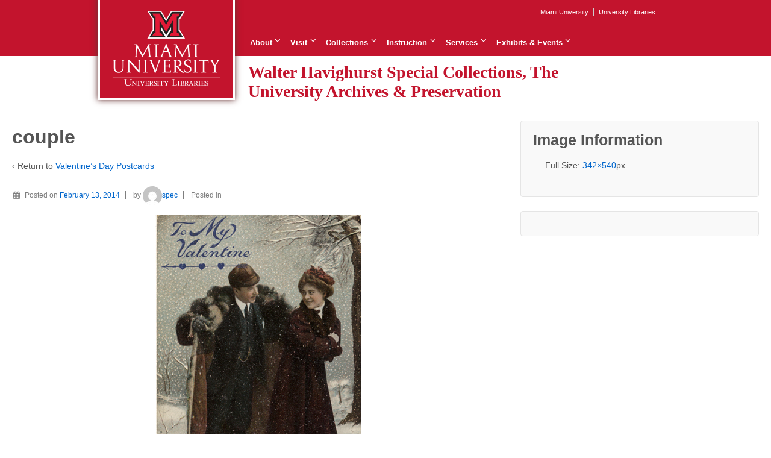

--- FILE ---
content_type: text/html; charset=UTF-8
request_url: https://spec.lib.miamioh.edu/home/valentines-day-postcards/couple/
body_size: 35022
content:
	<!doctype html>
	<!--[if !IE]>
	<html class="no-js non-ie" lang="en-US"> <![endif]-->
	<!--[if IE 7 ]>
	<html class="no-js ie7" lang="en-US"> <![endif]-->
	<!--[if IE 8 ]>
	<html class="no-js ie8" lang="en-US"> <![endif]-->
	<!--[if IE 9 ]>
	<html class="no-js ie9" lang="en-US"> <![endif]-->
	<!--[if gt IE 9]><!-->
<html class="no-js" lang="en-US"> <!--<![endif]-->
	<head>

		<meta charset="UTF-8"/>
		<meta name="viewport" content="width=device-width, initial-scale=1.0">

		<title>couple &#124; Walter Havighurst Special Collections, The University Archives &amp; Preservation</title>

		<link rel="profile" href="http://gmpg.org/xfn/11"/>
		<link rel="pingback" href="https://spec.lib.miamioh.edu/home/xmlrpc.php"/>
		<link rel="shortcut icon" href="https://spec.lib.miamioh.edu/home/wp-content/themes/responsive-child/favicon.ico" />

		<title>couple &#8211; Walter Havighurst Special Collections, The University Archives &amp; Preservation</title>
<meta name='robots' content='max-image-preview:large' />
	<style>img:is([sizes="auto" i], [sizes^="auto," i]) { contain-intrinsic-size: 3000px 1500px }</style>
	<link rel="alternate" type="application/rss+xml" title="Walter Havighurst Special Collections, The University Archives &amp; Preservation &raquo; Feed" href="https://spec.lib.miamioh.edu/home/feed/" />
<link rel="alternate" type="application/rss+xml" title="Walter Havighurst Special Collections, The University Archives &amp; Preservation &raquo; Comments Feed" href="https://spec.lib.miamioh.edu/home/comments/feed/" />
<script type="text/javascript">
/* <![CDATA[ */
window._wpemojiSettings = {"baseUrl":"https:\/\/s.w.org\/images\/core\/emoji\/16.0.1\/72x72\/","ext":".png","svgUrl":"https:\/\/s.w.org\/images\/core\/emoji\/16.0.1\/svg\/","svgExt":".svg","source":{"concatemoji":"https:\/\/spec.lib.miamioh.edu\/home\/wp-includes\/js\/wp-emoji-release.min.js?ver=6.8.3"}};
/*! This file is auto-generated */
!function(s,n){var o,i,e;function c(e){try{var t={supportTests:e,timestamp:(new Date).valueOf()};sessionStorage.setItem(o,JSON.stringify(t))}catch(e){}}function p(e,t,n){e.clearRect(0,0,e.canvas.width,e.canvas.height),e.fillText(t,0,0);var t=new Uint32Array(e.getImageData(0,0,e.canvas.width,e.canvas.height).data),a=(e.clearRect(0,0,e.canvas.width,e.canvas.height),e.fillText(n,0,0),new Uint32Array(e.getImageData(0,0,e.canvas.width,e.canvas.height).data));return t.every(function(e,t){return e===a[t]})}function u(e,t){e.clearRect(0,0,e.canvas.width,e.canvas.height),e.fillText(t,0,0);for(var n=e.getImageData(16,16,1,1),a=0;a<n.data.length;a++)if(0!==n.data[a])return!1;return!0}function f(e,t,n,a){switch(t){case"flag":return n(e,"\ud83c\udff3\ufe0f\u200d\u26a7\ufe0f","\ud83c\udff3\ufe0f\u200b\u26a7\ufe0f")?!1:!n(e,"\ud83c\udde8\ud83c\uddf6","\ud83c\udde8\u200b\ud83c\uddf6")&&!n(e,"\ud83c\udff4\udb40\udc67\udb40\udc62\udb40\udc65\udb40\udc6e\udb40\udc67\udb40\udc7f","\ud83c\udff4\u200b\udb40\udc67\u200b\udb40\udc62\u200b\udb40\udc65\u200b\udb40\udc6e\u200b\udb40\udc67\u200b\udb40\udc7f");case"emoji":return!a(e,"\ud83e\udedf")}return!1}function g(e,t,n,a){var r="undefined"!=typeof WorkerGlobalScope&&self instanceof WorkerGlobalScope?new OffscreenCanvas(300,150):s.createElement("canvas"),o=r.getContext("2d",{willReadFrequently:!0}),i=(o.textBaseline="top",o.font="600 32px Arial",{});return e.forEach(function(e){i[e]=t(o,e,n,a)}),i}function t(e){var t=s.createElement("script");t.src=e,t.defer=!0,s.head.appendChild(t)}"undefined"!=typeof Promise&&(o="wpEmojiSettingsSupports",i=["flag","emoji"],n.supports={everything:!0,everythingExceptFlag:!0},e=new Promise(function(e){s.addEventListener("DOMContentLoaded",e,{once:!0})}),new Promise(function(t){var n=function(){try{var e=JSON.parse(sessionStorage.getItem(o));if("object"==typeof e&&"number"==typeof e.timestamp&&(new Date).valueOf()<e.timestamp+604800&&"object"==typeof e.supportTests)return e.supportTests}catch(e){}return null}();if(!n){if("undefined"!=typeof Worker&&"undefined"!=typeof OffscreenCanvas&&"undefined"!=typeof URL&&URL.createObjectURL&&"undefined"!=typeof Blob)try{var e="postMessage("+g.toString()+"("+[JSON.stringify(i),f.toString(),p.toString(),u.toString()].join(",")+"));",a=new Blob([e],{type:"text/javascript"}),r=new Worker(URL.createObjectURL(a),{name:"wpTestEmojiSupports"});return void(r.onmessage=function(e){c(n=e.data),r.terminate(),t(n)})}catch(e){}c(n=g(i,f,p,u))}t(n)}).then(function(e){for(var t in e)n.supports[t]=e[t],n.supports.everything=n.supports.everything&&n.supports[t],"flag"!==t&&(n.supports.everythingExceptFlag=n.supports.everythingExceptFlag&&n.supports[t]);n.supports.everythingExceptFlag=n.supports.everythingExceptFlag&&!n.supports.flag,n.DOMReady=!1,n.readyCallback=function(){n.DOMReady=!0}}).then(function(){return e}).then(function(){var e;n.supports.everything||(n.readyCallback(),(e=n.source||{}).concatemoji?t(e.concatemoji):e.wpemoji&&e.twemoji&&(t(e.twemoji),t(e.wpemoji)))}))}((window,document),window._wpemojiSettings);
/* ]]> */
</script>
<link rel='stylesheet' id='cnss_font_awesome_css-css' href='https://spec.lib.miamioh.edu/home/wp-content/plugins/easy-social-icons/css/font-awesome/css/all.min.css?ver=7.0.0' type='text/css' media='all' />
<link rel='stylesheet' id='cnss_font_awesome_v4_shims-css' href='https://spec.lib.miamioh.edu/home/wp-content/plugins/easy-social-icons/css/font-awesome/css/v4-shims.min.css?ver=7.0.0' type='text/css' media='all' />
<link rel='stylesheet' id='cnss_css-css' href='https://spec.lib.miamioh.edu/home/wp-content/plugins/easy-social-icons/css/cnss.css?ver=1.0' type='text/css' media='all' />
<link rel='stylesheet' id='cnss_share_css-css' href='https://spec.lib.miamioh.edu/home/wp-content/plugins/easy-social-icons/css/share.css?ver=1.0' type='text/css' media='all' />
<style id='wp-emoji-styles-inline-css' type='text/css'>

	img.wp-smiley, img.emoji {
		display: inline !important;
		border: none !important;
		box-shadow: none !important;
		height: 1em !important;
		width: 1em !important;
		margin: 0 0.07em !important;
		vertical-align: -0.1em !important;
		background: none !important;
		padding: 0 !important;
	}
</style>
<link rel='stylesheet' id='wp-block-library-css' href='https://spec.lib.miamioh.edu/home/wp-includes/css/dist/block-library/style.min.css?ver=6.8.3' type='text/css' media='all' />
<style id='classic-theme-styles-inline-css' type='text/css'>
/*! This file is auto-generated */
.wp-block-button__link{color:#fff;background-color:#32373c;border-radius:9999px;box-shadow:none;text-decoration:none;padding:calc(.667em + 2px) calc(1.333em + 2px);font-size:1.125em}.wp-block-file__button{background:#32373c;color:#fff;text-decoration:none}
</style>
<style id='pdfemb-pdf-embedder-viewer-style-inline-css' type='text/css'>
.wp-block-pdfemb-pdf-embedder-viewer{max-width:none}

</style>
<style id='global-styles-inline-css' type='text/css'>
:root{--wp--preset--aspect-ratio--square: 1;--wp--preset--aspect-ratio--4-3: 4/3;--wp--preset--aspect-ratio--3-4: 3/4;--wp--preset--aspect-ratio--3-2: 3/2;--wp--preset--aspect-ratio--2-3: 2/3;--wp--preset--aspect-ratio--16-9: 16/9;--wp--preset--aspect-ratio--9-16: 9/16;--wp--preset--color--black: #000000;--wp--preset--color--cyan-bluish-gray: #abb8c3;--wp--preset--color--white: #ffffff;--wp--preset--color--pale-pink: #f78da7;--wp--preset--color--vivid-red: #cf2e2e;--wp--preset--color--luminous-vivid-orange: #ff6900;--wp--preset--color--luminous-vivid-amber: #fcb900;--wp--preset--color--light-green-cyan: #7bdcb5;--wp--preset--color--vivid-green-cyan: #00d084;--wp--preset--color--pale-cyan-blue: #8ed1fc;--wp--preset--color--vivid-cyan-blue: #0693e3;--wp--preset--color--vivid-purple: #9b51e0;--wp--preset--gradient--vivid-cyan-blue-to-vivid-purple: linear-gradient(135deg,rgba(6,147,227,1) 0%,rgb(155,81,224) 100%);--wp--preset--gradient--light-green-cyan-to-vivid-green-cyan: linear-gradient(135deg,rgb(122,220,180) 0%,rgb(0,208,130) 100%);--wp--preset--gradient--luminous-vivid-amber-to-luminous-vivid-orange: linear-gradient(135deg,rgba(252,185,0,1) 0%,rgba(255,105,0,1) 100%);--wp--preset--gradient--luminous-vivid-orange-to-vivid-red: linear-gradient(135deg,rgba(255,105,0,1) 0%,rgb(207,46,46) 100%);--wp--preset--gradient--very-light-gray-to-cyan-bluish-gray: linear-gradient(135deg,rgb(238,238,238) 0%,rgb(169,184,195) 100%);--wp--preset--gradient--cool-to-warm-spectrum: linear-gradient(135deg,rgb(74,234,220) 0%,rgb(151,120,209) 20%,rgb(207,42,186) 40%,rgb(238,44,130) 60%,rgb(251,105,98) 80%,rgb(254,248,76) 100%);--wp--preset--gradient--blush-light-purple: linear-gradient(135deg,rgb(255,206,236) 0%,rgb(152,150,240) 100%);--wp--preset--gradient--blush-bordeaux: linear-gradient(135deg,rgb(254,205,165) 0%,rgb(254,45,45) 50%,rgb(107,0,62) 100%);--wp--preset--gradient--luminous-dusk: linear-gradient(135deg,rgb(255,203,112) 0%,rgb(199,81,192) 50%,rgb(65,88,208) 100%);--wp--preset--gradient--pale-ocean: linear-gradient(135deg,rgb(255,245,203) 0%,rgb(182,227,212) 50%,rgb(51,167,181) 100%);--wp--preset--gradient--electric-grass: linear-gradient(135deg,rgb(202,248,128) 0%,rgb(113,206,126) 100%);--wp--preset--gradient--midnight: linear-gradient(135deg,rgb(2,3,129) 0%,rgb(40,116,252) 100%);--wp--preset--font-size--small: 13px;--wp--preset--font-size--medium: 20px;--wp--preset--font-size--large: 36px;--wp--preset--font-size--x-large: 42px;--wp--preset--spacing--20: 0.44rem;--wp--preset--spacing--30: 0.67rem;--wp--preset--spacing--40: 1rem;--wp--preset--spacing--50: 1.5rem;--wp--preset--spacing--60: 2.25rem;--wp--preset--spacing--70: 3.38rem;--wp--preset--spacing--80: 5.06rem;--wp--preset--shadow--natural: 6px 6px 9px rgba(0, 0, 0, 0.2);--wp--preset--shadow--deep: 12px 12px 50px rgba(0, 0, 0, 0.4);--wp--preset--shadow--sharp: 6px 6px 0px rgba(0, 0, 0, 0.2);--wp--preset--shadow--outlined: 6px 6px 0px -3px rgba(255, 255, 255, 1), 6px 6px rgba(0, 0, 0, 1);--wp--preset--shadow--crisp: 6px 6px 0px rgba(0, 0, 0, 1);}:where(.is-layout-flex){gap: 0.5em;}:where(.is-layout-grid){gap: 0.5em;}body .is-layout-flex{display: flex;}.is-layout-flex{flex-wrap: wrap;align-items: center;}.is-layout-flex > :is(*, div){margin: 0;}body .is-layout-grid{display: grid;}.is-layout-grid > :is(*, div){margin: 0;}:where(.wp-block-columns.is-layout-flex){gap: 2em;}:where(.wp-block-columns.is-layout-grid){gap: 2em;}:where(.wp-block-post-template.is-layout-flex){gap: 1.25em;}:where(.wp-block-post-template.is-layout-grid){gap: 1.25em;}.has-black-color{color: var(--wp--preset--color--black) !important;}.has-cyan-bluish-gray-color{color: var(--wp--preset--color--cyan-bluish-gray) !important;}.has-white-color{color: var(--wp--preset--color--white) !important;}.has-pale-pink-color{color: var(--wp--preset--color--pale-pink) !important;}.has-vivid-red-color{color: var(--wp--preset--color--vivid-red) !important;}.has-luminous-vivid-orange-color{color: var(--wp--preset--color--luminous-vivid-orange) !important;}.has-luminous-vivid-amber-color{color: var(--wp--preset--color--luminous-vivid-amber) !important;}.has-light-green-cyan-color{color: var(--wp--preset--color--light-green-cyan) !important;}.has-vivid-green-cyan-color{color: var(--wp--preset--color--vivid-green-cyan) !important;}.has-pale-cyan-blue-color{color: var(--wp--preset--color--pale-cyan-blue) !important;}.has-vivid-cyan-blue-color{color: var(--wp--preset--color--vivid-cyan-blue) !important;}.has-vivid-purple-color{color: var(--wp--preset--color--vivid-purple) !important;}.has-black-background-color{background-color: var(--wp--preset--color--black) !important;}.has-cyan-bluish-gray-background-color{background-color: var(--wp--preset--color--cyan-bluish-gray) !important;}.has-white-background-color{background-color: var(--wp--preset--color--white) !important;}.has-pale-pink-background-color{background-color: var(--wp--preset--color--pale-pink) !important;}.has-vivid-red-background-color{background-color: var(--wp--preset--color--vivid-red) !important;}.has-luminous-vivid-orange-background-color{background-color: var(--wp--preset--color--luminous-vivid-orange) !important;}.has-luminous-vivid-amber-background-color{background-color: var(--wp--preset--color--luminous-vivid-amber) !important;}.has-light-green-cyan-background-color{background-color: var(--wp--preset--color--light-green-cyan) !important;}.has-vivid-green-cyan-background-color{background-color: var(--wp--preset--color--vivid-green-cyan) !important;}.has-pale-cyan-blue-background-color{background-color: var(--wp--preset--color--pale-cyan-blue) !important;}.has-vivid-cyan-blue-background-color{background-color: var(--wp--preset--color--vivid-cyan-blue) !important;}.has-vivid-purple-background-color{background-color: var(--wp--preset--color--vivid-purple) !important;}.has-black-border-color{border-color: var(--wp--preset--color--black) !important;}.has-cyan-bluish-gray-border-color{border-color: var(--wp--preset--color--cyan-bluish-gray) !important;}.has-white-border-color{border-color: var(--wp--preset--color--white) !important;}.has-pale-pink-border-color{border-color: var(--wp--preset--color--pale-pink) !important;}.has-vivid-red-border-color{border-color: var(--wp--preset--color--vivid-red) !important;}.has-luminous-vivid-orange-border-color{border-color: var(--wp--preset--color--luminous-vivid-orange) !important;}.has-luminous-vivid-amber-border-color{border-color: var(--wp--preset--color--luminous-vivid-amber) !important;}.has-light-green-cyan-border-color{border-color: var(--wp--preset--color--light-green-cyan) !important;}.has-vivid-green-cyan-border-color{border-color: var(--wp--preset--color--vivid-green-cyan) !important;}.has-pale-cyan-blue-border-color{border-color: var(--wp--preset--color--pale-cyan-blue) !important;}.has-vivid-cyan-blue-border-color{border-color: var(--wp--preset--color--vivid-cyan-blue) !important;}.has-vivid-purple-border-color{border-color: var(--wp--preset--color--vivid-purple) !important;}.has-vivid-cyan-blue-to-vivid-purple-gradient-background{background: var(--wp--preset--gradient--vivid-cyan-blue-to-vivid-purple) !important;}.has-light-green-cyan-to-vivid-green-cyan-gradient-background{background: var(--wp--preset--gradient--light-green-cyan-to-vivid-green-cyan) !important;}.has-luminous-vivid-amber-to-luminous-vivid-orange-gradient-background{background: var(--wp--preset--gradient--luminous-vivid-amber-to-luminous-vivid-orange) !important;}.has-luminous-vivid-orange-to-vivid-red-gradient-background{background: var(--wp--preset--gradient--luminous-vivid-orange-to-vivid-red) !important;}.has-very-light-gray-to-cyan-bluish-gray-gradient-background{background: var(--wp--preset--gradient--very-light-gray-to-cyan-bluish-gray) !important;}.has-cool-to-warm-spectrum-gradient-background{background: var(--wp--preset--gradient--cool-to-warm-spectrum) !important;}.has-blush-light-purple-gradient-background{background: var(--wp--preset--gradient--blush-light-purple) !important;}.has-blush-bordeaux-gradient-background{background: var(--wp--preset--gradient--blush-bordeaux) !important;}.has-luminous-dusk-gradient-background{background: var(--wp--preset--gradient--luminous-dusk) !important;}.has-pale-ocean-gradient-background{background: var(--wp--preset--gradient--pale-ocean) !important;}.has-electric-grass-gradient-background{background: var(--wp--preset--gradient--electric-grass) !important;}.has-midnight-gradient-background{background: var(--wp--preset--gradient--midnight) !important;}.has-small-font-size{font-size: var(--wp--preset--font-size--small) !important;}.has-medium-font-size{font-size: var(--wp--preset--font-size--medium) !important;}.has-large-font-size{font-size: var(--wp--preset--font-size--large) !important;}.has-x-large-font-size{font-size: var(--wp--preset--font-size--x-large) !important;}
:where(.wp-block-post-template.is-layout-flex){gap: 1.25em;}:where(.wp-block-post-template.is-layout-grid){gap: 1.25em;}
:where(.wp-block-columns.is-layout-flex){gap: 2em;}:where(.wp-block-columns.is-layout-grid){gap: 2em;}
:root :where(.wp-block-pullquote){font-size: 1.5em;line-height: 1.6;}
</style>
<link rel='stylesheet' id='wpbaw-public-style-css' href='https://spec.lib.miamioh.edu/home/wp-content/plugins/wp-blog-and-widgets/assets/css/wpbaw-public.css?ver=2.6.4' type='text/css' media='all' />
<link rel='stylesheet' id='responsive-style-css' href='https://spec.lib.miamioh.edu/home/wp-content/themes/responsive/core/css/style.css?ver=3.12' type='text/css' media='all' />
<link rel='stylesheet' id='responsive-media-queries-css' href='https://spec.lib.miamioh.edu/home/wp-content/themes/responsive/core/css/responsive.css?ver=3.12' type='text/css' media='all' />
<link rel='stylesheet' id='responsive-child-style-css' href='https://spec.lib.miamioh.edu/home/wp-content/themes/responsive-child/style.css?ver=0.1' type='text/css' media='all' />
<link rel='stylesheet' id='fontawesome-style-css' href='https://spec.lib.miamioh.edu/home/wp-content/themes/responsive/core/css/font-awesome.min.css?ver=4.7.0' type='text/css' media='all' />
<script type="text/javascript" src="https://spec.lib.miamioh.edu/home/wp-includes/js/jquery/jquery.min.js?ver=3.7.1" id="jquery-core-js"></script>
<script type="text/javascript" src="https://spec.lib.miamioh.edu/home/wp-includes/js/jquery/jquery-migrate.min.js?ver=3.4.1" id="jquery-migrate-js"></script>
<script type="text/javascript" src="https://spec.lib.miamioh.edu/home/wp-content/plugins/easy-social-icons/js/cnss.js?ver=1.0" id="cnss_js-js"></script>
<script type="text/javascript" src="https://spec.lib.miamioh.edu/home/wp-content/plugins/easy-social-icons/js/share.js?ver=1.0" id="cnss_share_js-js"></script>
<script type="text/javascript" src="https://spec.lib.miamioh.edu/home/wp-content/themes/responsive/core/js/responsive-modernizr.min.js?ver=2.6.1" id="modernizr-js"></script>
<link rel="https://api.w.org/" href="https://spec.lib.miamioh.edu/home/wp-json/" /><link rel="alternate" title="JSON" type="application/json" href="https://spec.lib.miamioh.edu/home/wp-json/wp/v2/media/6666" /><link rel="EditURI" type="application/rsd+xml" title="RSD" href="https://spec.lib.miamioh.edu/home/xmlrpc.php?rsd" />
<link rel='shortlink' href='https://spec.lib.miamioh.edu/home/?p=6666' />
<link rel="alternate" title="oEmbed (JSON)" type="application/json+oembed" href="https://spec.lib.miamioh.edu/home/wp-json/oembed/1.0/embed?url=https%3A%2F%2Fspec.lib.miamioh.edu%2Fhome%2Fvalentines-day-postcards%2Fcouple%2F" />
<link rel="alternate" title="oEmbed (XML)" type="text/xml+oembed" href="https://spec.lib.miamioh.edu/home/wp-json/oembed/1.0/embed?url=https%3A%2F%2Fspec.lib.miamioh.edu%2Fhome%2Fvalentines-day-postcards%2Fcouple%2F&#038;format=xml" />
<style type="text/css">
		ul.cnss-social-icon li.cn-fa-icon a:hover{color:#ffffff!important;}
		</style><!-- Global site tag (gtag.js) - Google Analytics -->
<script async src="https://www.googletagmanager.com/gtag/js?id=G-SR59BFX9D9"></script>
<script>
  window.dataLayer = window.dataLayer || [];
  function gtag(){dataLayer.push(arguments);}
  gtag('js', new Date());

  gtag('config', 'G-SR59BFX9D9');
</script>	<script>
		jQuery(document).ready(function(){
		var copyright_text = "";
		var cyberchimps_link = "";
		var siteurl = "https://spec.lib.miamioh.edu/home"; 
		if(copyright_text == "")
		{
			jQuery(".copyright #copyright_link").text(" "+"Default copyright text");
		}
		else{ 
			jQuery(".copyright #copyright_link").text(" "+copyright_text);
		}
		jQuery(".copyright #copyright_link").attr('href',siteurl);
		if(cyberchimps_link == 1)
		{
			jQuery(".powered").css("display","block");
		}
		else{
			jQuery(".powered").css("display","none");
		}
		});
	</script>
<!-- We need this for debugging -->
<!-- Responsive 3.12 -->
<!-- Responsive WH Child 0.1 -->
		<style type="text/css" id="wp-custom-css">
			.wp-block-image.caption-align-left figcaption {
  text-align: left;
}
.wp-block-image figcaption {
    text-align: left;
}		</style>
		
	</head>

<body class="attachment wp-singular attachment-template-default single single-attachment postid-6666 attachmentid-6666 attachment-jpeg wp-theme-responsive wp-child-theme-responsive-child default-layout">



	<div class="skip-container cf">
		<a class="skip-link screen-reader-text focusable" href="#content">&darr; Skip to Main Content</a>
	</div><!-- .skip-container -->

	<div id="header">

	<div id="container" class="hfeed">
		
		
		<ul id="menu-university-links" class="top-menu"><li id="menu-item-5956" class="menu-item menu-item-type-custom menu-item-object-custom menu-item-5956"><a href="http://miamioh.edu">Miami University</a></li>
<li id="menu-item-5957" class="menu-item menu-item-type-custom menu-item-object-custom menu-item-5957"><a href="http://www.lib.miamioh.edu">University Libraries</a></li>
</ul>

					<div id="logo">
				<a href="https://spec.lib.miamioh.edu/home/"><img src="https://spec.lib.miamioh.edu/home/wp-content/uploads/2018/09/MUL-square-logo.png" width="1172" height="807" alt="Walter Havighurst Special Collections, The University Archives &amp; Preservation"/></a>
			</div><!-- end of #logo -->

		
		
				<div class="main-nav"><ul id="menu-main-menu" class="menu"><li id="menu-item-6296" class="menu-item menu-item-type-post_type menu-item-object-page menu-item-has-children menu-item-6296"><a href="https://spec.lib.miamioh.edu/home/about-spec/">About</a>
<ul class="sub-menu">
	<li id="menu-item-6297" class="menu-item menu-item-type-post_type menu-item-object-page menu-item-6297"><a href="https://spec.lib.miamioh.edu/home/about-spec/">Special Collections</a></li>
	<li id="menu-item-8611" class="menu-item menu-item-type-post_type menu-item-object-page menu-item-8611"><a href="https://spec.lib.miamioh.edu/home/about-archives/">Archives</a></li>
	<li id="menu-item-9518" class="menu-item menu-item-type-post_type menu-item-object-page menu-item-9518"><a href="https://spec.lib.miamioh.edu/home/preservation/">Preservation &#038; Conservation</a></li>
	<li id="menu-item-66" class="menu-item menu-item-type-post_type menu-item-object-page menu-item-66"><a href="https://spec.lib.miamioh.edu/home/havighurst/">Walter Havighurst</a></li>
	<li id="menu-item-692" class="menu-item menu-item-type-post_type menu-item-object-page menu-item-692"><a href="https://spec.lib.miamioh.edu/home/gifts-and-donations/">Gifts and Donations</a></li>
	<li id="menu-item-11160" class="menu-item menu-item-type-post_type menu-item-object-page menu-item-11160"><a href="https://spec.lib.miamioh.edu/home/staff/">Staff Directory</a></li>
</ul>
</li>
<li id="menu-item-11159" class="menu-item menu-item-type-post_type menu-item-object-page menu-item-has-children menu-item-11159"><a href="https://spec.lib.miamioh.edu/home/visiting/">Visit</a>
<ul class="sub-menu">
	<li id="menu-item-11204" class="menu-item menu-item-type-post_type menu-item-object-page menu-item-11204"><a href="https://spec.lib.miamioh.edu/home/visiting/">Location</a></li>
	<li id="menu-item-11203" class="menu-item menu-item-type-post_type menu-item-object-page menu-item-11203"><a href="https://spec.lib.miamioh.edu/home/registration-form/">Registration Form</a></li>
</ul>
</li>
<li id="menu-item-3765" class="menu-item menu-item-type-post_type menu-item-object-page menu-item-has-children menu-item-3765"><a href="https://spec.lib.miamioh.edu/home/collections/">Collections</a>
<ul class="sub-menu">
	<li id="menu-item-3767" class="menu-item menu-item-type-post_type menu-item-object-page menu-item-3767"><a href="https://spec.lib.miamioh.edu/home/collections/">Special Collections A-Z</a></li>
	<li id="menu-item-3764" class="menu-item menu-item-type-post_type menu-item-object-page menu-item-3764"><a href="https://spec.lib.miamioh.edu/home/collections-topic/">Special Collections by Topic</a></li>
	<li id="menu-item-9113" class="menu-item menu-item-type-custom menu-item-object-custom menu-item-9113"><a href="http://archivesspace.lib.miamioh.edu/">Browse Archives Records</a></li>
	<li id="menu-item-376" class="menu-item menu-item-type-post_type menu-item-object-page menu-item-376"><a href="https://spec.lib.miamioh.edu/home/digital-collections/">Digital Collections</a></li>
	<li id="menu-item-5000" class="menu-item menu-item-type-custom menu-item-object-custom menu-item-5000"><a href="http://spec.lib.miamioh.edu/home/resources/">Resources</a></li>
</ul>
</li>
<li id="menu-item-4062" class="menu-item menu-item-type-post_type menu-item-object-page menu-item-has-children menu-item-4062"><a href="https://spec.lib.miamioh.edu/home/class-visits/">Instruction</a>
<ul class="sub-menu">
	<li id="menu-item-5031" class="menu-item menu-item-type-post_type menu-item-object-page menu-item-5031"><a href="https://spec.lib.miamioh.edu/home/class-visits/">Class Visits</a></li>
	<li id="menu-item-11156" class="menu-item menu-item-type-post_type menu-item-object-page menu-item-11156"><a href="https://spec.lib.miamioh.edu/home/class-visits/online-instruction/">Online Instruction</a></li>
	<li id="menu-item-10823" class="menu-item menu-item-type-post_type menu-item-object-page menu-item-10823"><a href="https://spec.lib.miamioh.edu/home/class-visits/instruction-request-form/">Instruction Request Form</a></li>
</ul>
</li>
<li id="menu-item-10781" class="menu-item menu-item-type-post_type menu-item-object-page menu-item-has-children menu-item-10781"><a href="https://spec.lib.miamioh.edu/home/services/">Services</a>
<ul class="sub-menu">
	<li id="menu-item-10800" class="menu-item menu-item-type-post_type menu-item-object-page menu-item-10800"><a href="https://spec.lib.miamioh.edu/home/services/">About Services</a></li>
	<li id="menu-item-10799" class="menu-item menu-item-type-post_type menu-item-object-page menu-item-10799"><a href="https://spec.lib.miamioh.edu/home/services/image-request-form/">Image Request Form</a></li>
	<li id="menu-item-6275" class="menu-item menu-item-type-post_type menu-item-object-page menu-item-6275"><a href="https://spec.lib.miamioh.edu/home/permission/">Publication Permission</a></li>
	<li id="menu-item-11421" class="menu-item menu-item-type-post_type menu-item-object-page menu-item-11421"><a href="https://spec.lib.miamioh.edu/home/services/copyright/">Copyright</a></li>
</ul>
</li>
<li id="menu-item-10340" class="menu-item menu-item-type-custom menu-item-object-custom menu-item-has-children menu-item-10340"><a href="http://spec.lib.miamioh.edu/home/previous/">Exhibits &#038; Events</a>
<ul class="sub-menu">
	<li id="menu-item-194" class="menu-item menu-item-type-post_type menu-item-object-page menu-item-194"><a href="https://spec.lib.miamioh.edu/home/exhibition/">Featured Exhibition</a></li>
	<li id="menu-item-10964" class="menu-item menu-item-type-post_type menu-item-object-page menu-item-10964"><a href="https://spec.lib.miamioh.edu/home/exhibition/previous-exhibits/">Previous Exhibitions</a></li>
	<li id="menu-item-6756" class="menu-item menu-item-type-post_type menu-item-object-page menu-item-6756"><a href="https://spec.lib.miamioh.edu/home/annual-lecture/">Special Collections Lectures</a></li>
	<li id="menu-item-7985" class="menu-item menu-item-type-post_type menu-item-object-page menu-item-7985"><a href="https://spec.lib.miamioh.edu/home/digital-storytelling-projects/">Digital Storytelling Projects</a></li>
	<li id="menu-item-5017" class="menu-item menu-item-type-custom menu-item-object-custom menu-item-5017"><a href="http://spec.lib.miamioh.edu/home/blog/">Blog</a></li>
</ul>
</li>
</ul></div>
		
		<div class="site-title">

		<span class="site-name"><a href="https://spec.lib.miamioh.edu/home/" title="Walter Havighurst Special Collections, The University Archives &amp; Preservation" rel="home">Walter Havighurst Special Collections, The University Archives &amp; Preservation</a></span>
		</div>		
	
		</div>
	</div><!-- end of #header -->

	
	<div id="wrapper" class="clearfix">

<div id="content-images" class="grid col-620">

	
		
						<div id="post-6666" class="post-6666 attachment type-attachment status-inherit hentry">
								<h1 class="post-title">couple</h1>

				<p>&#8249; Return to <a href="https://spec.lib.miamioh.edu/home/valentines-day-postcards/" rel="gallery">Valentine&#8217;s Day Postcards</a>
				</p>

				<div class="post-meta">
					<i class="fa fa-calendar" aria-hidden="true"></i><span class="meta-prep meta-prep-author posted">Posted on </span><a href="https://spec.lib.miamioh.edu/home/valentines-day-postcards/couple/" title="couple" rel="bookmark"><time class="timestamp updated" datetime="2014-02-13T15:48:37-05:00">February 13, 2014</time></a><span class="byline"> by </span><span class="author vcard"><a class="url fn n" href="https://spec.lib.miamioh.edu/home/author/spec/" title="View all posts by spec"><span class="author-gravtar"><img alt='' src='https://secure.gravatar.com/avatar/453e01d660e9c1348b24d55b5e78a244b66bbe283cd57c9540608db5d4dd0c68?s=32&#038;d=mm&#038;r=g' srcset='https://secure.gravatar.com/avatar/453e01d660e9c1348b24d55b5e78a244b66bbe283cd57c9540608db5d4dd0c68?s=64&#038;d=mm&#038;r=g 2x' class='avatar avatar-32 photo' height='32' width='32' decoding='async'/></span>spec</a></span>		<span class='posted-in'>
Posted in 		</span>

									</div>
				<!-- end of .post-meta -->

				<div class="attachment-entry">
					<a href="https://spec.lib.miamioh.edu/home/wp-content/uploads/2014/02/couple.jpg"><img width="342" height="540" src="https://spec.lib.miamioh.edu/home/wp-content/uploads/2014/02/couple.jpg" class="attachment-large size-large" alt="" decoding="async" fetchpriority="high" srcset="https://spec.lib.miamioh.edu/home/wp-content/uploads/2014/02/couple.jpg 342w, https://spec.lib.miamioh.edu/home/wp-content/uploads/2014/02/couple-190x300.jpg 190w" sizes="(max-width: 342px) 100vw, 342px" /></a>
					<p>To My Valentine</p>
														</div>
				<!-- end of .attachment-entry -->

				<div class="navigation">
					<div class="previous"><a href='https://spec.lib.miamioh.edu/home/valentines-day-postcards/woman/'><img width="150" height="150" src="https://spec.lib.miamioh.edu/home/wp-content/uploads/2014/02/woman-150x150.jpg" class="attachment-thumbnail size-thumbnail" alt="woman" decoding="async" /></a></div>
					<div class="next"><a href='https://spec.lib.miamioh.edu/home/valentines-day-postcards/cupid-robins/'><img width="150" height="150" src="https://spec.lib.miamioh.edu/home/wp-content/uploads/2014/02/cupid-robins-150x150.jpg" class="attachment-thumbnail size-thumbnail" alt="cupid robins" decoding="async" loading="lazy" /></a></div>
				</div>
				<!-- end of .navigation -->

				
				<div class="post-edit"></div>

							</div><!-- end of #post-6666 -->
			
						



			
		
</div><!-- end of #content-image -->

	<div id="widgets" class="grid col-300 fit gallery-meta" role="complementary">
				<div class="widget-wrapper">

			<div class="widget-title"><h3>Image Information</h3></div>
			<ul>
									<span class="full-size">Full Size: <a href="https://spec.lib.miamioh.edu/home/wp-content/uploads/2014/02/couple.jpg">342&#215;540</a>px</span>

											
						
						
						
									</ul>

		</div><!-- end of .widget-wrapper -->
	</div><!-- end of #widgets -->



	<div id="widgets" class="grid col-300 fit" role="complementary">

		
		<div id="block-6" class="widget-wrapper widget_block widget_media_gallery">
<figure class="wp-block-gallery has-nested-images columns-default is-cropped wp-block-gallery-1 is-layout-flex wp-block-gallery-is-layout-flex"></figure>
</div>
			</div><!-- end of #widgets -->
	
</div><!-- end of #wrapper -->

	 
</div><!-- end of #container -->

<div id="footer" class="clearfix" role="contentinfo">
	
	<div id="footer-wrapper">
		
		 <!--   main-->
		
		<div id="content-outer">			
				</div>
		<div id="content-outer">
		<div class="grid col-940">

			<div class="grid col-540">
				<ul id="menu-university-links-1" class="footer-menu"><li class="menu-item menu-item-type-custom menu-item-object-custom menu-item-5956"><a href="http://miamioh.edu">Miami University</a></li>
<li class="menu-item menu-item-type-custom menu-item-object-custom menu-item-5957"><a href="http://www.lib.miamioh.edu">University Libraries</a></li>
</ul>			</div><!-- end of col-540 -->

			<div class="grid col-380 fit">
				<ul class="social-icons"></ul><!-- .social-icons -->			</div><!-- end of col-380 fit -->

		</div><!-- end of col-940 -->
		
		<div class="grid col-300 copyright">
			&copy; 2026<a id="copyright_link" href="https://spec.lib.miamioh.edu/home/" title="Walter Havighurst Special Collections, The University Archives &amp; Preservation">
				Walter Havighurst Special Collections, The University Archives &amp; Preservation			</a>
		</div><!-- end of .copyright -->

		<div class="grid col-300 scroll-top"><!--<a href="#scroll-top" title="scroll to top">&uarr;</a>
		<div id="scroll-to-top"><span class="glyphicon glyphicon-chevron-up"></span></div>--></div>

		<div class="grid col-300 fit powered">
			<a href="http://cyberchimps.com/responsive-theme/" title="Responsive Theme" rel="noindex, nofollow">Responsive Theme</a>
			powered by <a href="http://wordpress.org/" title="WordPress">
				WordPress</a>
		</div><!-- end .powered -->
	</div>
		
	</div><!-- end #footer-wrapper -->

	</div><!-- end #footer -->
<div id="scroll" title="Scroll to Top" style="display: block;">Top<span></span></div>
<script type="speculationrules">
{"prefetch":[{"source":"document","where":{"and":[{"href_matches":"\/home\/*"},{"not":{"href_matches":["\/home\/wp-*.php","\/home\/wp-admin\/*","\/home\/wp-content\/uploads\/*","\/home\/wp-content\/*","\/home\/wp-content\/plugins\/*","\/home\/wp-content\/themes\/responsive-child\/*","\/home\/wp-content\/themes\/responsive\/*","\/home\/*\\?(.+)"]}},{"not":{"selector_matches":"a[rel~=\"nofollow\"]"}},{"not":{"selector_matches":".no-prefetch, .no-prefetch a"}}]},"eagerness":"conservative"}]}
</script>
<style id='core-block-supports-inline-css' type='text/css'>
.wp-block-gallery.wp-block-gallery-1{--wp--style--unstable-gallery-gap:var( --wp--style--gallery-gap-default, var( --gallery-block--gutter-size, var( --wp--style--block-gap, 0.5em ) ) );gap:var( --wp--style--gallery-gap-default, var( --gallery-block--gutter-size, var( --wp--style--block-gap, 0.5em ) ) );}
</style>
<script type="text/javascript" src="https://spec.lib.miamioh.edu/home/wp-includes/js/jquery/ui/core.min.js?ver=1.13.3" id="jquery-ui-core-js"></script>
<script type="text/javascript" src="https://spec.lib.miamioh.edu/home/wp-includes/js/jquery/ui/mouse.min.js?ver=1.13.3" id="jquery-ui-mouse-js"></script>
<script type="text/javascript" src="https://spec.lib.miamioh.edu/home/wp-includes/js/jquery/ui/sortable.min.js?ver=1.13.3" id="jquery-ui-sortable-js"></script>
<script type="text/javascript" src="https://spec.lib.miamioh.edu/home/wp-content/themes/responsive/core/js/responsive-scripts.min.js?ver=1.2.6" id="responsive-scripts-js"></script>
<script type="text/javascript" src="https://spec.lib.miamioh.edu/home/wp-content/themes/responsive/core/js/jquery.placeholder.min.js?ver=2.0.7" id="jquery-placeholder-js"></script>
</body>
</html>


--- FILE ---
content_type: text/css
request_url: https://spec.lib.miamioh.edu/home/wp-content/themes/responsive-child/style.css?ver=0.1
body_size: 10022
content:
\/*
Theme Name:     Responsive WH Child
Theme URI:      http://spec.lib.miamioh.edu/
Description:    Child theme for the Responsive Wordpress theme adapted for the Walter Havighurst Special Collections Library.
Author:         Marcus Ladd
Author URI:     http://spec.lib.miamioh.edu/
Template:       responsive
Version:        0.1
*/


/* ---Jerr edits--- */
h1, h2, h3, h4, h5, h6 {font-weight: normal!important; font-family: Georgia, Times New Roman, Times, serif;}

h1 {font-size: 2.25em;}
h2 {font-size: 1.75em;}
h3 {font-size: 1.75em!important;}


#header {
  position: relative;
  margin-top: -1rem;
	width: 100%;
	height: 95px;
	background-color: #C3142D!important;
}

#logo {
	position: relative; float: left;
	width: 180px; height: auto;
	background-color: #C3142D;
	margin:-0.25rem 0em 0 0.125rem;
	padding: 20px 20px;
	border: 4px solid #fff;
	box-shadow: 0px 0px 10px #633;
}

div.main-nav {position: relative; float: left; padding: 0 0 0 0!important;
	margin:-8.45em 0 0em 15.5rem!important;}

ul.menu {position: relative; float: left;	
	height: 20px;	background-color: #C3142D;
  background-image:none;}

ul.menu li {margin: 0 0.35em 0 0!important; padding: 0 0 0 0!important;}

ul.menu li a {text-shadow: none!important; margin:0 0em 0 0em; padding:0 1.5em 0 0.5em;}

ul.menu a:hover {background: #222!important;}

ul.menu a {margin-right:1rem;
	border:none!important;
  background-color:none;}

.menu-item-has-children::after {
    position: absolute; font-family: FontAwesome;
    content: "\f107";
    top: 8px!important; right: 5px!important;
    color: #ffffff;
	  font-size: 15px;}

ul.menu ul {margin:0 0 0 0;}

ul.menu ul li {padding: 0 0 0 0;border-left:1px solid #999;border-right:1px solid #999;border-bottom:1px solid #999;}
ul.menu ul li:hover {background-color: #333!important; color:#fff;}
ul.menu ul li a {display:block;padding:0.5em 0.75em 0.5em 0.75em;}
ul.menu ul li a:hover {background-color: #333!important; color:#fff;}

div.site-title {
	position: relative; float: left; margin:-5.85em 0 2.0em 18em;
	width: 60%;
}
span.site-name {font:bold 2em Georgia, Times New Roman, Times, serif;}
span.site-name a {color: #c3142d;}
span.site-name a:hover {color: black;}


#container {max-width: 960px;}

#content {max-width: 60%!important;
	border:1px solid #ddd; 
	padding:.0em 1.5em; border-radius:10px; 
	margin:0.25rem 1.25rem 0 0!important;}

#widgets {margin:0.25em 0 0 0;}
	
p.hours {font:bold 1rem Arial,san-serif; margin:0.5rem 0 0 0;}

form#searchform {background:none!important;border:none!important;box-shadow: none;
float:right;}

form#searchform input {border:none; border-radius: 10px;padding: 0.5em 1em;margin: 0.5em 1.5em 0 0;font-size: 12px;width: 17em}


#post-4944 img {border-radius:10px;}



#wrapper {border:none;}
ul.top-menu {margin:0.75em 2em 0 0;}
ul.top-menu li a {color:#fff;}

/*-----Media queries-------*/


@media screen and (min-width: 980px) and (max-width: 1024px) {
	
  #logo {width: 150px;}
  div.main-nav {margin:-6em 0 0em 15em!important;}
	ul.menu {margin:0;padding: 0;}
  ul.menu li a {height: 32px; line-height: 32px;
	margin:0 0.75rem 0 0.5rem; padding:0 0.5rem 0 0rem;}
	.menu-item-has-children::after {top: 13px; right: 8px;}
	div.site-title {margin:-4em 0 2.0em 15.75em;}
  span.site-name {font-size: 1.65em;}
	.menu-item-has-children::after {
    top: 6px!important; right: 5px!important;}
}

@media screen and (min-width: 768px) and (max-width: 980px) {
	#logo {width: 150px;}
	#content {max-width: 95%!important;margin: 0 auto;}
  div.main-nav {margin:-6em 0 0em 15em!important;}
	ul.menu {margin:0;padding: 0;}
  ul.menu li a {height: 32px; line-height: 32px;
	margin:0 0.75rem 0 0.5rem; padding:0 0.5rem 0 0rem;}
	.menu-item-has-children::after {top: 13px; right: 8px;}
	div.site-title {margin:-4em 0 2.0em 15.75em;}
  span.site-name {font-size: 1.5em;}
	.menu-item-has-children::after {
    top: 6px!important; right: 5px!important;}
		.top-menu {display: none;}

}

@media screen and (min-width: 768px) and (max-width: 912px) {
  div.main-nav {margin:-8.5em 0 0em 17em!important;}
	ul.menu li a {height: 32px; line-height: 32px;
	margin:0 0.75rem 0 0.5rem; padding:0 0.5rem 0 0rem;}
		.top-menu {display: none;}

}

@media screen and (min-width: 650px) and (max-width: 768px) {
	
	#header {height: 100px;}
	#logo {width: 140px; padding: 10px 10px;}
  .top-menu {display: none;}
  div.main-nav {position:relative; margin:-7.5em 0 0em 12.75em!important;}
	ul.menu li a {height: 35px; line-height: 35px;
	margin:0 0.75rem 0 0.5rem; padding:0 0.5rem 0 0rem;}
	#responsive_current_menu_item {
		background-color:#c3142d!important; color:#c3142d!important;font-size:8px;}	#responsive_menu_button {top: 15px!important; left: 100%!important;}
	div.site-title {width: 100%;margin:0 0 0 0; font-size: 1rem;}
	#content {margin-top:0rem!important;max-width: 90%!important;}
	div.site-title {font-size:0.8em;margin:0;}
	#wrapper {margin-top: 3rem!important;padding: 10px;}
	
}



@media screen and (min-width: 400px) and (max-width: 650px) {
 
	#header {height: 100px;}
	#logo {width: 135px; padding: 10px 10px;}
	.top-menu {display: none;}
	div.main-nav {margin:0 0 0 -1em!important;background-color: #fff!important;}
	li.menu-item-has-children {}
	div.main-nav {float:right; position: relative; width: 50%;margin:-6em 0 0 5em!important;}
	#responsive_menu_button {margin:0em 0em 0 -4em!important;
		padding: 5px 0 0 25px;background-color: #c3142d!important; }
	#responsive_menu_button::before {content:"Menu"!important;color:#fff;background-color: #c3142d!important;padding: 10px 10px 10px 5px;}
	#responsive_current_menu_item {line-height:0;background-color: #c3142d!important; color: #c3142d!important;margin:0px 0 0 0!important; width: 50%;}
	div.site-title {margin:0em 0 0 0em; font-size: 0.75em; width: 100%;}
		#content {margin-top:1.5em!important;max-width: 92%!important;}

}


@media screen and (max-width: 400px) {
 
	#header {height: 100px;}
	#logo {width: 135px; padding: 10px 10px;}
	.top-menu {display: none;}
	div.main-nav {position: absolute!important; top:1em!important;margin:0 0 0 33%!important;
		background-image:none!important;}
	#responsive_current_menu_item {line-height:0;background-color: #c3142d!important; color: #c3142d!important;margin:0px 0 0 0!important; width: 50%;}
	#responsive_menu_button {top: 15px!important; left: 100%!important;}
	#content {margin-top:0rem!important;max-width: 88%!important;}
	div.site-title {margin:0em 0 0 0em; font-size: 0.75em; width: 100%;}
	#wrapper {margin-top: 0rem!important;padding: 10px;}
}





/*----End of Jerr edits -----*/	
	
	
.bigtext {
font-size:150%;
}

#exhibithome {
    padding: 0px 10px 10px 10px;
    float: right;
    width: 60%;
}

.post-data {
	display: none;
}

.page .post-meta {display: none;}

#responsive_current_menu_item {
  background-color: #b00000;
  clear: both;
  margin: 0 auto;
}

.menu {
  background-color: #b00000;
  clear: both;
  margin: 0 auto;
}



/****************************************
	CSS 3 SEARCH FORM BY CAMERON BANEY
    Design Blog: http://blog.cameronbaney.com 
	Twitter: @cameronbaney
****************************************/

#searchform {
	background: #990000; /* Fallback color for non-css3 browsers */
	width: 75%;
	
	/* Gradients */
	background: -webkit-gradient( linear,left top, left bottom, color-stop(0, rgb(176,0,0)), color-stop(1, rgb(122,0,0)));
	background: -moz-linear-gradient( center top, rgb(176,0,0) 0%, rgb(122,0,0) 100%);
	
	/* Rounded Corners */
	border-radius: 17px; 
	-webkit-border-radius: 17px;
	-moz-border-radius: 17px;
	
	/* Shadows */
	box-shadow: 1px 1px 2px rgba(0,0,0,.3), 0 0 2px rgba(0,0,0,.3); 
	-webkit-box-shadow: 1px 1px 2px rgba(0,0,0,.3), 0 0 2px rgba(0,0,0,.3);
	-moz-box-shadow: 1px 1px 2px rgba(0,0,0,.3), 0 0 2px rgba(0,0,0,.3);
}

/*** TEXT BOX ***/
input[type="text"]{
	background: #fafafa; /* Fallback color for non-css3 browsers */
	
	/* Gradients */
	background: -webkit-gradient( linear, left bottom, left top, color-stop(0, rgb(250,250,250)), color-stop(1, rgb(230,230,230)));
	background: -moz-linear-gradient( center top, rgb(250,250,250) 0%, rgb(230,230,230) 100%);
	
	border: 0;
	border-bottom: 1px solid #fff;
	border-right: 1px solid rgba(255,255,255,.8);
	font-size: 16px;
	margin: 4px;
	padding: 5px;
	width: 95%;
	
	/* Rounded Corners */
	border-radius: 17px; 
	-webkit-border-radius: 17px;
	-moz-border-radius: 17px;
	
	/* Shadows */
	box-shadow: -1px -1px 2px rgba(0,0,0,.3), 0 0 1px rgba(0,0,0,.2);
	-webkit-box-shadow: -1px -1px 2px rgba(0,0,0,.3), 0 0 1px rgba(0,0,0,.2);
	-moz-box-shadow: -1px -1px 2px rgba(0,0,0,.3), 0 0 1px rgba(0,0,0,.2);
}

/*** USER IS FOCUSED ON TEXT BOX ***/
input[type="text"]:focus{
	outline: none;
	background: #fff; /* Fallback color for non-css3 browsers */
	
	/* Gradients */
	background: -webkit-gradient( linear, left bottom, left top, color-stop(0, rgb(255,255,255)), color-stop(1, rgb(235,235,235)));
	background: -moz-linear-gradient( center top, rgb(255,255,255) 0%, rgb(235,235,235) 100%);
}

/*** SEARCH BUTTON ***/

#mainpage input[type="submit"] {display: none;}

#searchform-item input[type="submit"] {display: none;}

.page-id-5009 input[type="submit"] {display: none;}

/*** PHOTO LISTS ***/

.listtiny {
    padding: 0px 10px 10px 10px;
    float: left;
    width: 20%;
}

.listsmall {
    padding: 0px 10px 10px 10px;
    float: left;
    width: 30%;
}

.listbig {
    padding: 0px 10px 10px 10px;
    margin: 0 0 10px 10px;
    float: left;
    width: 50%;
}

/*** Hide Kaltura's dumb thing ***/

.kaltura-powered-by {display: none;}

/*** Internet Explorer Ugh ***/
.screen-reader-text {display: none;}

#searchsubmit {display: none;}


/*** Fixing up the definition lists ***/

dt {font-weight: bold;}

.nawpalist {font-style: italic}

dd {margin-left: 40px;}

/* social media icons */
.wp-block-social-links {
  padding: 0;
  margin: 0;
  font-size: 20px;
}

#widgets ul.wp-block-social-links {
  padding: 0 !important;
}
#widgets .wp-block-social-links a {
  display: block !important;
  margin: 3px !important;
}
